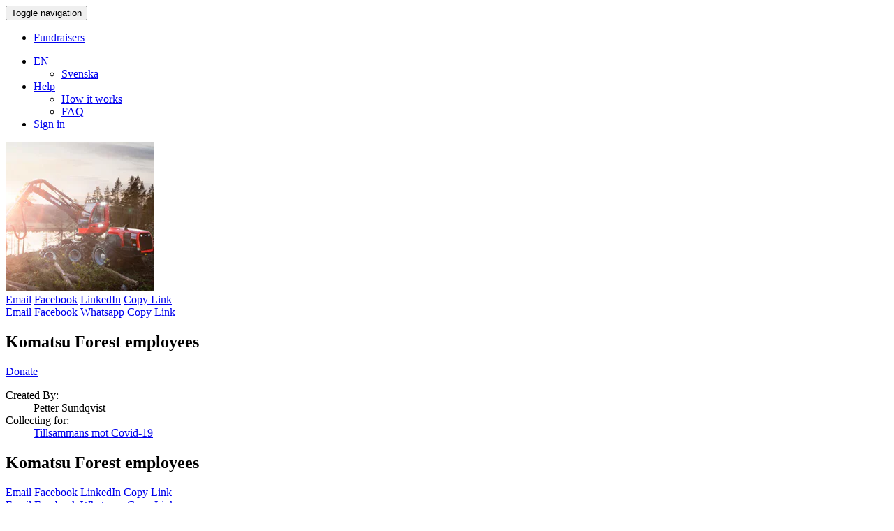

--- FILE ---
content_type: text/html; charset=utf-8
request_url: https://egen-insamling.lakareutangranser.se/en/fundraisers/komatsu-forest-employees
body_size: 9234
content:
<!DOCTYPE html>
<html lang="en">
  <head>
    <meta charset="utf-8">

<meta http-equiv="x-ua-compatible" content="ie=edge">
<meta name="viewport" content="width=device-width initial-scale=1 shrink-to-fit=no">

<meta name="action-cable-url" content="/ws" />

<title>Komatsu Forest employees | Start your own fundraiser | Läkare Utan Gränser</title>

<style> html{display:none;} </style>
<script>
  if (self == top) {
    document.documentElement.style.display = 'block';
  } else {
    top.location = self.location;
  }
</script>

<script>
  var I18n = {};
  I18n.default_locale = "sv";
  I18n.locale = "en";
</script>



<link rel="stylesheet" href="https://cdn.ybn-assets.com/assets/application-26d2956ab785f543bc6fd44760d190e7cc05cc75ff8a3cb8aaac421b8dbd71f3.css" media="all" />
<link rel="stylesheet" href="https://cdn.ybn-assets.com/assets/themes/msf-se-0691582f89e6c7074c07220e1867f4013c55b0c241f1f50501d5bd2db358a34e.css" media="all" />
<link rel="icon" type="image/x-icon" href="https://cdn.ybn-assets.com/assets/themes/msf-se-favicon-4db4d5ade9d1f0f873e19921a82b2f1b10fe67a70436a58ebda421a75c93307a.ico" />
<meta name="csrf-param" content="authenticity_token" />
<meta name="csrf-token" content="w_NEZksUXHMh73SYQnqfYEthl12XToaGGg8fh-sBsuoABmrd13tZuKCQYgh-LBaNKWOP4dLWnCh5j8IgsRwjYg" />
<link rel="canonical" href="https://egen-insamling.lakareutangranser.se/fundraisers/komatsu-forest-employees" hreflang="sv">

<link rel="alternate" href="https://egen-insamling.lakareutangranser.se/sv/fundraisers/komatsu-forest-employees" hreflang="sv">


<meta name="description" content="Komatsu Forest have given a donation of 21 500 euro to Medecins sans Frontiers reagarding their the fight against Covid-19. With this fundraiser, we call for a contribution from individual employee..." />

<meta property="og:title" content="Komatsu Forest employees" />
<meta property="og:site_name" content="Start your own fundraiser | Läkare Utan Gränser" />
<meta property="og:url" content="https://egen-insamling.lakareutangranser.se/fundraisers/komatsu-forest-employees" />
<meta property="og:description" content="Komatsu Forest have given a donation of 21 500 euro to Medecins sans Frontiers reagarding their the fight against Covid-19. With this fundraiser, we call for a contribution from individual employee..." />
<meta property="og:type" content="article" />

<meta property="og:image" content="https://images.yourbetternow.org/8f96c965-2201-4c43-be36-77b9204489f3/-/crop/7952x4472/0,831/-/preview/-/scale_crop/600x315/center/" />
<meta name="twitter:image" content="https://images.yourbetternow.org/8f96c965-2201-4c43-be36-77b9204489f3/-/crop/7952x4472/0,831/-/preview/-/scale_crop/600x315/center/" />

<meta name="twitter:card" content="summary" />

<meta name="twitter:title" content="Komatsu Forest employees" />
<meta name="twitter:description" content="Komatsu Forest have given a donation of 21 500 euro to Medecins sans Frontiers reagarding their the fight against Covid-19. With this fundraiser, we call for a contribution from individual employee..." />



    <script src="https://cdn.ybn-assets.com/packs/js/runtime-d24fa7796f6f8d5d45ed.js" defer="defer"></script>
<script src="https://cdn.ybn-assets.com/packs/js/4155-6e4222304d9fe192c56c.js" defer="defer"></script>
<script src="https://cdn.ybn-assets.com/packs/js/9850-cf8bd3bfc5912caec6f3.js" defer="defer"></script>
<script src="https://cdn.ybn-assets.com/packs/js/shared-09b25124d780ed970942.js" defer="defer"></script>
      
      
      
  </head>
  <body class="fundraisers fundraisers-show"
    data-consent-manager="default_notice">
    <a id="top"></a>
    
    <header>
  <nav class="navbar navbar-default navbar-fixed-top ybn-global-navbar">
    <div class="container">
      <div class="navbar-header">
        <button type="button"
          class="navbar-toggle collapsed"
          data-toggle="collapse"
          data-target="#js-top-nav"
          aria-expanded="false">
          <span class="sr-only">Toggle navigation</span>
          <span class="icon-bar"></span>
          <span class="icon-bar"></span>
          <span class="icon-bar"></span>
        </button>
        <span class="navbar-brand">
          <a class="navbar-logo" href="/"></a>
        </span>
      </div>
      <div class="collapse navbar-collapse" id="js-top-nav">
          <ul class="nav navbar-nav">
              <li><a href="/en/fundraisers">Fundraisers</a></li>
          </ul>
        <ul class="nav navbar-nav navbar-right">
          <li class="dropdown">
            <a href="#"
              class="dropdown-toggle"
              type="button"
              data-toggle="dropdown"
              data-hover="dropdown"
              role="button"
              aria-expanded="false">
              <i class="fas fa-globe"></i><span class="fa5-text">EN</span>
              <span class="caret"></span>
            </a>

            <ul class="dropdown-menu" role="menu">
                <li><a href="https://egen-insamling.lakareutangranser.se/sv/fundraisers/komatsu-forest-employees">Svenska</a></li>
            </ul>
          </li>
            <li class="dropdown">
              <a href="#"
                class="dropdown-toggle"
                type="button"
                data-toggle="dropdown"
                data-hover="dropdown"
                role="button"
                aria-expanded="false">
                <i class="fas fa-life-ring"></i><span class="fa5-text">Help</span>
                <span class="caret"></span>
              </a>

              <ul class="dropdown-menu" role="menu">
                <li>
                  <a href="/en/how-it-works">How it works</a>
                </li>
                <li>
                  <a target="_blank" rel="noopener noreferrer" href="https://kundo.se/org/lakare-utan-granser/search/?q=egen+insamling">FAQ</a>
                </li>
              </ul>
            </li>
            <li><a href="/sign-in?locale=en"><i class="fas fa-user"></i><span class="fa5-text">Sign in</span></a></li>

        </ul>
      </div>
    </div>
  </nav>
</header>

    
          
<style type="text/css">
  .ybn-cover {
    background: -moz-linear-gradient(top, rgba(0, 0, 0, 0) 0%, rgba(0, 0, 0, 0) 59%, rgba(0, 0, 0, 0.65) 100%), url(https://images.yourbetternow.org/8f96c965-2201-4c43-be36-77b9204489f3/-/crop/7952x4472/0,831/-/preview/) no-repeat !important;
    background: -webkit-linear-gradient(top, rgba(0, 0, 0, 0) 0%, rgba(0, 0, 0, 0) 59%, rgba(0, 0, 0, 0.65) 100%), url(https://images.yourbetternow.org/8f96c965-2201-4c43-be36-77b9204489f3/-/crop/7952x4472/0,831/-/preview/) no-repeat !important;
    background: linear-gradient(to bottom, rgba(0, 0, 0, 0) 0%, rgba(0, 0, 0, 0) 59%, rgba(0, 0, 0, 0.65) 100%), url(https://images.yourbetternow.org/8f96c965-2201-4c43-be36-77b9204489f3/-/crop/7952x4472/0,831/-/preview/) no-repeat !important;
      
    background-position: center !important;
      
    background-size: cover !important;
  }
</style>

<div class="ybn-cover"></div>
    <main class="primary-content">
      <div class="container ybn-content-area">
          <section class="container ybn-landing">
  <div class="row">
    <div class="col-sm-3 col-xs-4 ybn-col-tn-12">
      <div class="ybn-avatar-container">
        
        
        <img class="img-full-width ybn-owner-image" src="https://images.yourbetternow.org/029afa4d-d231-40cb-a54f-5f3d800eb9bf/-/crop/264x264/73,0/-/scale_crop/213x213/center/" />
        

        
      </div>
      <div class="ybn-col-tn-show">
        <div class="btn-group btn-group-sm btn-group-justified ybn-social-buttons hidden-xs hidden-sm" role="group">
  <a class="btn btn-default envelope-hover" target="_blank" href="mailto:?body=https%3A%2F%2Fegen-insamling.lakareutangranser.se%2Fen%2Ffundraisers%2Fkomatsu-forest-employees&amp;subject=Komatsu%20Forest%20employees"><i class="fas fa-envelope"></i><span class="fa5-text"><span class="hidden-xs">Email</span></span></a> <a class="btn btn-default facebook-hover" target="_blank" rel="noopener noreferrer" href="https://www.facebook.com/sharer/sharer.php?u=https%3A%2F%2Fegen-insamling.lakareutangranser.se%2Fen%2Ffundraisers%2Fkomatsu-forest-employees"><i class="fab fa-facebook"></i><span class="fa5-text"><span class="hidden-xs">Facebook</span></span></a> <a class="btn btn-default linkedin-hover" target="_blank" rel="noopener noreferrer" href="https://www.linkedin.com/shareArticle?mini=true&amp;url=https%3A%2F%2Fegen-insamling.lakareutangranser.se%2Fen%2Ffundraisers%2Fkomatsu-forest-employees&amp;title=Komatsu+Forest+employees"><i class="fab fa-linkedin"></i><span class="fa5-text"><span class="hidden-xs">LinkedIn</span></span></a> <a class="btn btn-default d-none link-hover" data-controller="copyable-link" data-action="click-&gt;copyable-link#copy" data-copyable-link-hidden-class="d-none" href="https://egen-insamling.lakareutangranser.se/en/fundraisers/komatsu-forest-employees"><i class="fas fa-link"></i><span class="fa5-text"><span class="hidden-xs">Copy Link</span></span></a>
</div>
<div class="btn-group btn-group-sm btn-group-justified ybn-social-buttons hidden-md hidden-lg" role="group">
  <a class="btn btn-default envelope-hover" target="_blank" href="mailto:?body=https%3A%2F%2Fegen-insamling.lakareutangranser.se%2Fen%2Ffundraisers%2Fkomatsu-forest-employees&amp;subject=Komatsu%20Forest%20employees"><i class="fas fa-envelope"></i><span class="fa5-text"><span class="hidden-xs">Email</span></span></a> <a class="btn btn-default facebook-hover" target="_blank" rel="noopener noreferrer" href="https://www.facebook.com/sharer/sharer.php?u=https%3A%2F%2Fegen-insamling.lakareutangranser.se%2Fen%2Ffundraisers%2Fkomatsu-forest-employees"><i class="fab fa-facebook"></i><span class="fa5-text"><span class="hidden-xs">Facebook</span></span></a> <a class="btn btn-default whatsapp-hover" target="_blank" rel="noopener noreferrer" href="whatsapp://send?text=Komatsu+Forest+employees+https%3A%2F%2Fegen-insamling.lakareutangranser.se%2Fen%2Ffundraisers%2Fkomatsu-forest-employees"><i class="fab fa-whatsapp"></i><span class="fa5-text"><span class="hidden-xs"><span class="translation_missing" title="translation missing: en.application.sharebar.share_buttons.whatsapp">Whatsapp</span></span></span></a> <a class="btn btn-default d-none link-hover" data-controller="copyable-link" data-action="click-&gt;copyable-link#copy" data-copyable-link-hidden-class="d-none" href="https://egen-insamling.lakareutangranser.se/en/fundraisers/komatsu-forest-employees"><i class="fas fa-link"></i><span class="fa5-text"><span class="hidden-xs">Copy Link</span></span></a>
</div>

        <h1>Komatsu Forest employees</h1>
        <a class="btn btn-primary btn-lg btn-block ybn-donate-btn" href="/en/fundraisers/komatsu-forest-employees/give-donation/start">Donate</a>
        

        

        
      </div>
      <dl>
        

        <dt>Created By:</dt>
        <dd>Petter Sundqvist</dd>

        

        

        

        
        <dt>Collecting for:</dt>
        <dd><a href="/en/projects/tillsammans-mot-covid">Tillsammans mot Covid-19</a></dd>
        
      </dl>
    </div>

    <div class="col-sm-6 col-xs-8 ybn-col-tn-12">
      <div class="ybn-col-tn-hide">
        <h1>Komatsu Forest employees</h1>
        <div class="btn-group btn-group-sm btn-group-justified ybn-social-buttons hidden-xs hidden-sm" role="group">
  <a class="btn btn-default envelope-hover" target="_blank" href="mailto:?body=https%3A%2F%2Fegen-insamling.lakareutangranser.se%2Fen%2Ffundraisers%2Fkomatsu-forest-employees&amp;subject=Komatsu%20Forest%20employees"><i class="fas fa-envelope"></i><span class="fa5-text"><span class="hidden-xs">Email</span></span></a> <a class="btn btn-default facebook-hover" target="_blank" rel="noopener noreferrer" href="https://www.facebook.com/sharer/sharer.php?u=https%3A%2F%2Fegen-insamling.lakareutangranser.se%2Fen%2Ffundraisers%2Fkomatsu-forest-employees"><i class="fab fa-facebook"></i><span class="fa5-text"><span class="hidden-xs">Facebook</span></span></a> <a class="btn btn-default linkedin-hover" target="_blank" rel="noopener noreferrer" href="https://www.linkedin.com/shareArticle?mini=true&amp;url=https%3A%2F%2Fegen-insamling.lakareutangranser.se%2Fen%2Ffundraisers%2Fkomatsu-forest-employees&amp;title=Komatsu+Forest+employees"><i class="fab fa-linkedin"></i><span class="fa5-text"><span class="hidden-xs">LinkedIn</span></span></a> <a class="btn btn-default d-none link-hover" data-controller="copyable-link" data-action="click-&gt;copyable-link#copy" data-copyable-link-hidden-class="d-none" href="https://egen-insamling.lakareutangranser.se/en/fundraisers/komatsu-forest-employees"><i class="fas fa-link"></i><span class="fa5-text"><span class="hidden-xs">Copy Link</span></span></a>
</div>
<div class="btn-group btn-group-sm btn-group-justified ybn-social-buttons hidden-md hidden-lg" role="group">
  <a class="btn btn-default envelope-hover" target="_blank" href="mailto:?body=https%3A%2F%2Fegen-insamling.lakareutangranser.se%2Fen%2Ffundraisers%2Fkomatsu-forest-employees&amp;subject=Komatsu%20Forest%20employees"><i class="fas fa-envelope"></i><span class="fa5-text"><span class="hidden-xs">Email</span></span></a> <a class="btn btn-default facebook-hover" target="_blank" rel="noopener noreferrer" href="https://www.facebook.com/sharer/sharer.php?u=https%3A%2F%2Fegen-insamling.lakareutangranser.se%2Fen%2Ffundraisers%2Fkomatsu-forest-employees"><i class="fab fa-facebook"></i><span class="fa5-text"><span class="hidden-xs">Facebook</span></span></a> <a class="btn btn-default whatsapp-hover" target="_blank" rel="noopener noreferrer" href="whatsapp://send?text=Komatsu+Forest+employees+https%3A%2F%2Fegen-insamling.lakareutangranser.se%2Fen%2Ffundraisers%2Fkomatsu-forest-employees"><i class="fab fa-whatsapp"></i><span class="fa5-text"><span class="hidden-xs"><span class="translation_missing" title="translation missing: en.application.sharebar.share_buttons.whatsapp">Whatsapp</span></span></span></a> <a class="btn btn-default d-none link-hover" data-controller="copyable-link" data-action="click-&gt;copyable-link#copy" data-copyable-link-hidden-class="d-none" href="https://egen-insamling.lakareutangranser.se/en/fundraisers/komatsu-forest-employees"><i class="fas fa-link"></i><span class="fa5-text"><span class="hidden-xs">Copy Link</span></span></a>
</div>

      </div>
      <div class="ybn-ugc-description">
        <div class="with-readmore" data-read-more-string="Read more" data-show-lines="16">Komatsu Forest have given a donation of 21 500 euro to Medecins sans Frontiers reagarding their the fight against Covid-19. With this fundraiser, we call for a contribution from individual employees to also contribute to the fight.</div>
        
      </div>
    </div>

    <div class="col-sm-3 col-xs-12">
      <a class="btn btn-primary btn-lg btn-block ybn-donate-btn" href="/en/fundraisers/komatsu-forest-employees/give-donation/start">Donate</a>

      

      

      

      <div id="js-stats-panel">
        

        
          <div class="donut-chart donut-size" data-percentage="53">
  <div class="donut-wrapper">
    <span class="donut-label">
      <span class="donut-stat"><span id="js-amount-collected">10,600 kr</span></span><br>
      <span class="donut-label-secondary"><span id="js-percent-progress">53</span>%</span>
    </span>
    <div class="donut">
      <div class="donut-left-side donut-half-circle"></div>
      <div class="donut-right-side donut-half-circle"></div>
    </div>
    <div class="donut-shadow"></div>
  </div>
</div>


          <div class="text-center">
            <div class="sidebar-goal">
              Goal: <span id="js-goal-amount">20,000 kr</span>
            </div>
            
            <div class="remaining-days">
              <span id="js-days-left">0</span> Days left
            </div>
            
          </div>
        

        

        
        <div class="row">
          <div class="col-xs-12">
            <p class="text-center">
              Petter Sundqvist donated 300 kr
            </p>
          </div>
        </div>
        

      </div>
    </div>
  </div>
</section>

<div id="js-activity-wrapper">
  <section class="container ybn-recent-activity">
  <div class="row">
    <div class="col-md-12">
      <header>
        <h2 class="ybn-section-header">Recent activity</h2>
      </header>
    </div>
  </div>
  
  
    <div class="row">
      <div class="col-md-12">
        <ul class="activity-stream">
          <li class="activity-stream-inverted" id="ApaU6dKj">
  <div class="activity-stream-badge donation">
    <i class="fas fa-credit-card"></i>
  </div>
  <div class="activity-stream-panel">
    <div class="activity-stream-heading">
      <img alt="Peter Johansson" width="23" height="23" src="https://images.yourbetternow.org/06868e5a-50a6-4761-af84-930953eb9571/-/resize/23x23/" />
<strong>Peter Johansson</strong>
donated
<strong>

  300 kr


</strong>

    </div>
    <div class="activity-stream-body">
      


<p></p>
<div class="js-ybn-ty-msg">
  

  

  
</div>



    </div>
    <div class="activity-stream-actions">
      
      
    </div>
  </div>
</li>
<li class="" id="AlPUoN8a">
  <div class="activity-stream-badge donation">
    <i class="fas fa-credit-card"></i>
  </div>
  <div class="activity-stream-panel">
    <div class="activity-stream-heading">
      <img alt="Mitsuru Ueno" width="23" height="23" src="https://images.yourbetternow.org/06868e5a-50a6-4761-af84-930953eb9571/-/resize/23x23/" />
<strong>Mitsuru Ueno</strong>
donated
<strong>

  1,000 kr


</strong>

    </div>
    <div class="activity-stream-body">
      


<p></p>
<div class="js-ybn-ty-msg">
  

  

  
</div>



    </div>
    <div class="activity-stream-actions">
      
      
    </div>
  </div>
</li>
<li class="activity-stream-inverted" id="ApaU6dLx">
  <div class="activity-stream-badge donation">
    <i class="fas fa-credit-card"></i>
  </div>
  <div class="activity-stream-panel">
    <div class="activity-stream-heading">
      <img alt="Maria Burman" width="23" height="23" src="https://images.yourbetternow.org/06868e5a-50a6-4761-af84-930953eb9571/-/resize/23x23/" />
<strong>Maria Burman</strong>
donated
<strong>

  300 kr


</strong>

    </div>
    <div class="activity-stream-body">
      


<p></p>
<div class="js-ybn-ty-msg">
  

  

  
</div>



    </div>
    <div class="activity-stream-actions">
      
      
    </div>
  </div>
</li>
<li class="" id="zw2U3rBl">
  <div class="activity-stream-badge donation">
    <i class="fas fa-credit-card"></i>
  </div>
  <div class="activity-stream-panel">
    <div class="activity-stream-heading">
      <img alt="Torbjörn Norberg" width="23" height="23" src="https://images.yourbetternow.org/06868e5a-50a6-4761-af84-930953eb9571/-/resize/23x23/" />
<strong>Torbjörn Norberg</strong>
donated
<strong>

  300 kr


</strong>

    </div>
    <div class="activity-stream-body">
      


<p></p>
<div class="js-ybn-ty-msg">
  

  

  
</div>



    </div>
    <div class="activity-stream-actions">
      
      
    </div>
  </div>
</li>
<li class="activity-stream-inverted" id="ynPUGlZv">
  <div class="activity-stream-badge donation">
    <i class="fas fa-credit-card"></i>
  </div>
  <div class="activity-stream-panel">
    <div class="activity-stream-heading">
      <img alt="Anonymous User" width="23" height="23" src="https://images.yourbetternow.org/06868e5a-50a6-4761-af84-930953eb9571/-/resize/23x23/" />
<strong>Anonymous User</strong>
donated
<strong>

  1,000 kr


</strong>

    </div>
    <div class="activity-stream-body">
      


<p></p>
<div class="js-ybn-ty-msg">
  

  

  
</div>



    </div>
    <div class="activity-stream-actions">
      
      
    </div>
  </div>
</li>
<li class="" id="qdgUkxpe">
  <div class="activity-stream-badge donation">
    <i class="fas fa-credit-card"></i>
  </div>
  <div class="activity-stream-panel">
    <div class="activity-stream-heading">
      <img alt="Anonymous User" width="23" height="23" src="https://images.yourbetternow.org/06868e5a-50a6-4761-af84-930953eb9571/-/resize/23x23/" />
<strong>Anonymous User</strong>
donated
<strong>

  300 kr


</strong>

    </div>
    <div class="activity-stream-body">
      


<p></p>
<div class="js-ybn-ty-msg">
  

  

  
</div>



    </div>
    <div class="activity-stream-actions">
      
      
    </div>
  </div>
</li>
<li class="activity-stream-inverted" id="z67UlMnw">
  <div class="activity-stream-badge donation">
    <i class="fas fa-credit-card"></i>
  </div>
  <div class="activity-stream-panel">
    <div class="activity-stream-heading">
      <img alt="Roland Pahkala" width="23" height="23" src="https://images.yourbetternow.org/06868e5a-50a6-4761-af84-930953eb9571/-/resize/23x23/" />
<strong>Roland Pahkala</strong>
donated
<strong>

  300 kr


</strong>

    </div>
    <div class="activity-stream-body">
      


<p></p>
<div class="js-ybn-ty-msg">
  

  

  
</div>



    </div>
    <div class="activity-stream-actions">
      
      
    </div>
  </div>
</li>
<li class="" id="qoYU9aY2">
  <div class="activity-stream-badge donation">
    <i class="fas fa-credit-card"></i>
  </div>
  <div class="activity-stream-panel">
    <div class="activity-stream-heading">
      <img alt="Derek Collins" width="23" height="23" src="https://images.yourbetternow.org/06868e5a-50a6-4761-af84-930953eb9571/-/resize/23x23/" />
<strong>Derek Collins</strong>
donated
<strong>

  500 kr


</strong>

    </div>
    <div class="activity-stream-body">
      


<p></p>
<div class="js-ybn-ty-msg">
  

  

  
</div>



    </div>
    <div class="activity-stream-actions">
      
      
    </div>
  </div>
</li>
<li class="activity-stream-inverted" id="zkaUMome">
  <div class="activity-stream-badge donation">
    <i class="fas fa-credit-card"></i>
  </div>
  <div class="activity-stream-panel">
    <div class="activity-stream-heading">
      <img alt="Bernd Rauser" width="23" height="23" src="https://images.yourbetternow.org/06868e5a-50a6-4761-af84-930953eb9571/-/resize/23x23/" />
<strong>Bernd Rauser</strong>
donated
<strong>

  1,000 kr


</strong>

    </div>
    <div class="activity-stream-body">
      


<p>I support this organisation since many years - you do a fantastic job.</p>
<div class="js-ybn-ty-msg">
  

  

  
</div>



    </div>
    <div class="activity-stream-actions">
      
      
    </div>
  </div>
</li>
<li class="" id="yYnUv2JL">
  <div class="activity-stream-badge donation">
    <i class="fas fa-credit-card"></i>
  </div>
  <div class="activity-stream-panel">
    <div class="activity-stream-heading">
      <img alt="Halvard Olderlund" width="23" height="23" src="https://images.yourbetternow.org/06868e5a-50a6-4761-af84-930953eb9571/-/resize/23x23/" />
<strong>Halvard Olderlund</strong>
donated
<strong>

  500 kr


</strong>

    </div>
    <div class="activity-stream-body">
      


<p></p>
<div class="js-ybn-ty-msg">
  

  

  
</div>



    </div>
    <div class="activity-stream-actions">
      
      
    </div>
  </div>
</li>
<li class="activity-stream-inverted" id="AMVUvYVM">
  <div class="activity-stream-badge donation">
    <i class="fas fa-credit-card"></i>
  </div>
  <div class="activity-stream-panel">
    <div class="activity-stream-heading">
      <img alt="Malin Ejehult Glas" width="23" height="23" src="https://images.yourbetternow.org/06868e5a-50a6-4761-af84-930953eb9571/-/resize/23x23/" />
<strong>Malin Ejehult Glas</strong>
donated
<strong>

  500 kr


</strong>

    </div>
    <div class="activity-stream-body">
      


<p></p>
<div class="js-ybn-ty-msg">
  

  

  
</div>



    </div>
    <div class="activity-stream-actions">
      
      
    </div>
  </div>
</li>
<li class="" id="zDEUP7OV">
  <div class="activity-stream-badge donation">
    <i class="fas fa-credit-card"></i>
  </div>
  <div class="activity-stream-panel">
    <div class="activity-stream-heading">
      <img alt="Anders Fjällström" width="23" height="23" src="https://images.yourbetternow.org/06868e5a-50a6-4761-af84-930953eb9571/-/resize/23x23/" />
<strong>Anders Fjällström</strong>
donated
<strong>

  300 kr


</strong>

    </div>
    <div class="activity-stream-body">
      


<p></p>
<div class="js-ybn-ty-msg">
  

  

  
</div>



    </div>
    <div class="activity-stream-actions">
      
      
    </div>
  </div>
</li>
<li class="activity-stream-inverted" id="qv9ULZdM">
  <div class="activity-stream-badge donation">
    <i class="fas fa-credit-card"></i>
  </div>
  <div class="activity-stream-panel">
    <div class="activity-stream-heading">
      <img alt="Sara Dahlberg" width="23" height="23" src="https://images.yourbetternow.org/06868e5a-50a6-4761-af84-930953eb9571/-/resize/23x23/" />
<strong>Sara Dahlberg</strong>
donated
<strong>

  500 kr


</strong>

    </div>
    <div class="activity-stream-body">
      


<p></p>
<div class="js-ybn-ty-msg">
  

  

  
</div>



    </div>
    <div class="activity-stream-actions">
      
      
    </div>
  </div>
</li>
<li class="" id="yWOUVlBl">
  <div class="activity-stream-badge donation">
    <i class="fas fa-credit-card"></i>
  </div>
  <div class="activity-stream-panel">
    <div class="activity-stream-heading">
      <img alt="Anonymous User" width="23" height="23" src="https://images.yourbetternow.org/06868e5a-50a6-4761-af84-930953eb9571/-/resize/23x23/" />
<strong>Anonymous User</strong>
donated
<strong>

  500 kr


</strong>

    </div>
    <div class="activity-stream-body">
      


<p></p>
<div class="js-ybn-ty-msg">
  

  

  
</div>



    </div>
    <div class="activity-stream-actions">
      
      
    </div>
  </div>
</li>
<li class="activity-stream-inverted" id="qxmUN5nn">
  <div class="activity-stream-badge donation">
    <i class="fas fa-credit-card"></i>
  </div>
  <div class="activity-stream-panel">
    <div class="activity-stream-heading">
      <img alt="Charlotta Östmalm" width="23" height="23" src="https://images.yourbetternow.org/06868e5a-50a6-4761-af84-930953eb9571/-/resize/23x23/" />
<strong>Charlotta Östmalm</strong>
donated
<strong>

  300 kr


</strong>

    </div>
    <div class="activity-stream-body">
      


<p></p>
<div class="js-ybn-ty-msg">
  

  

  
</div>



    </div>
    <div class="activity-stream-actions">
      
      
    </div>
  </div>
</li>
<li class="" id="zw2U3rvG">
  <div class="activity-stream-badge donation">
    <i class="fas fa-credit-card"></i>
  </div>
  <div class="activity-stream-panel">
    <div class="activity-stream-heading">
      <img alt="Jörgen Gustavsson" width="23" height="23" src="https://images.yourbetternow.org/06868e5a-50a6-4761-af84-930953eb9571/-/resize/23x23/" />
<strong>Jörgen Gustavsson</strong>
donated
<strong>

  300 kr


</strong>

    </div>
    <div class="activity-stream-body">
      


<p>The work you do is so important, helping people in need. That&#39;s why I&#39;m donating. Thank you all.</p>
<div class="js-ybn-ty-msg">
  

  

  
</div>



    </div>
    <div class="activity-stream-actions">
      
      
    </div>
  </div>
</li>
<li class="activity-stream-inverted" id="A2mU7rdX">
  <div class="activity-stream-badge donation">
    <i class="fas fa-credit-card"></i>
  </div>
  <div class="activity-stream-panel">
    <div class="activity-stream-heading">
      <img alt="Pernilla  Åström" width="23" height="23" src="https://images.yourbetternow.org/06868e5a-50a6-4761-af84-930953eb9571/-/resize/23x23/" />
<strong>Pernilla  Åström</strong>
donated
<strong>

  300 kr


</strong>

    </div>
    <div class="activity-stream-body">
      


<p></p>
<div class="js-ybn-ty-msg">
  

  

  
</div>



    </div>
    <div class="activity-stream-actions">
      
      
    </div>
  </div>
</li>
<li class="" id="y3ZU0r2O">
  <div class="activity-stream-badge donation">
    <i class="fas fa-credit-card"></i>
  </div>
  <div class="activity-stream-panel">
    <div class="activity-stream-heading">
      <img alt="Liselotte Sandström" width="23" height="23" src="https://images.yourbetternow.org/06868e5a-50a6-4761-af84-930953eb9571/-/resize/23x23/" />
<strong>Liselotte Sandström</strong>
donated
<strong>

  300 kr


</strong>

    </div>
    <div class="activity-stream-body">
      


<p></p>
<div class="js-ybn-ty-msg">
  

  

  
</div>



    </div>
    <div class="activity-stream-actions">
      
      
    </div>
  </div>
</li>
<li class="activity-stream-inverted" id="AXmUgDeL">
  <div class="activity-stream-badge donation">
    <i class="fas fa-credit-card"></i>
  </div>
  <div class="activity-stream-panel">
    <div class="activity-stream-heading">
      <img alt="Susanne Häggström" width="23" height="23" src="https://images.yourbetternow.org/06868e5a-50a6-4761-af84-930953eb9571/-/resize/23x23/" />
<strong>Susanne Häggström</strong>
donated
<strong>

  300 kr


</strong>

    </div>
    <div class="activity-stream-body">
      


<p></p>
<div class="js-ybn-ty-msg">
  

  

  
</div>



    </div>
    <div class="activity-stream-actions">
      
      
    </div>
  </div>
</li>
<li class="" id="qVaUdnO2">
  <div class="activity-stream-badge donation">
    <i class="fas fa-credit-card"></i>
  </div>
  <div class="activity-stream-panel">
    <div class="activity-stream-heading">
      <img alt="Gun-Inger Bergström" width="23" height="23" src="https://images.yourbetternow.org/06868e5a-50a6-4761-af84-930953eb9571/-/resize/23x23/" />
<strong>Gun-Inger Bergström</strong>
donated
<strong>

  300 kr


</strong>

    </div>
    <div class="activity-stream-body">
      


<p></p>
<div class="js-ybn-ty-msg">
  

  

  
</div>



    </div>
    <div class="activity-stream-actions">
      
      
    </div>
  </div>
</li>
<li class="activity-stream-inverted" id="y1WUDEWV">
  <div class="activity-stream-badge donation">
    <i class="fas fa-credit-card"></i>
  </div>
  <div class="activity-stream-panel">
    <div class="activity-stream-heading">
      <img alt="Mathias  Åberg" width="23" height="23" src="https://images.yourbetternow.org/06868e5a-50a6-4761-af84-930953eb9571/-/resize/23x23/" />
<strong>Mathias  Åberg</strong>
donated
<strong>

  300 kr


</strong>

    </div>
    <div class="activity-stream-body">
      


<p></p>
<div class="js-ybn-ty-msg">
  

  

  
</div>



    </div>
    <div class="activity-stream-actions">
      
      
    </div>
  </div>
</li>
<li class="" id="ABZU914E">
  <div class="activity-stream-badge donation">
    <i class="fas fa-credit-card"></i>
  </div>
  <div class="activity-stream-panel">
    <div class="activity-stream-heading">
      <img alt="Terese Johansson" width="23" height="23" src="https://images.yourbetternow.org/06868e5a-50a6-4761-af84-930953eb9571/-/resize/23x23/" />
<strong>Terese Johansson</strong>
donated
<strong>

  300 kr


</strong>

    </div>
    <div class="activity-stream-body">
      


<p></p>
<div class="js-ybn-ty-msg">
  

  

  
</div>



    </div>
    <div class="activity-stream-actions">
      
      
    </div>
  </div>
</li>
<li class="activity-stream-inverted" id="qv9ULZQl">
  <div class="activity-stream-badge donation">
    <i class="fas fa-credit-card"></i>
  </div>
  <div class="activity-stream-panel">
    <div class="activity-stream-heading">
      <img alt="Sara Bäckman-Mårdh" width="23" height="23" src="https://images.yourbetternow.org/06868e5a-50a6-4761-af84-930953eb9571/-/resize/23x23/" />
<strong>Sara Bäckman-Mårdh</strong>
donated
<strong>

  300 kr


</strong>

    </div>
    <div class="activity-stream-body">
      


<p></p>
<div class="js-ybn-ty-msg">
  

  

  
</div>



    </div>
    <div class="activity-stream-actions">
      
      
    </div>
  </div>
</li>
<li class="" id="AMVUvYva">
  <div class="activity-stream-badge donation">
    <i class="fas fa-credit-card"></i>
  </div>
  <div class="activity-stream-panel">
    <div class="activity-stream-heading">
      <img alt="Annelie Persson" width="23" height="23" src="https://images.yourbetternow.org/06868e5a-50a6-4761-af84-930953eb9571/-/resize/23x23/" />
<strong>Annelie Persson</strong>
donated
<strong>

  300 kr


</strong>

    </div>
    <div class="activity-stream-body">
      


<p></p>
<div class="js-ybn-ty-msg">
  

  

  
</div>



    </div>
    <div class="activity-stream-actions">
      
      
    </div>
  </div>
</li>

        </ul>

        
        <div class="col-md-offset-4 col-md-4">
          <form class="button_to" method="get" action="/en/activity?last_id=302440&amp;subject=zDPir0vz" data-remote="true"><input data-disable-with="Loading..." rel="nofollow" class="btn btn-default btn-block" id="load-more" type="submit" value="Load More" /></form>
        </div>
        

      </div>
    </div>
  

  
</section>


</div>

      </div>
    </main>
    <div id="js-toast"
  data-controller="toast"
  data-action="showAlert@window->toast#showAlert clearAlerts@window-toast#clearAlerts"
  ><template data-toast-target="alertTemplate"><div class="alert alert-dismissable" role="alert"><button type="button" class="close" data-action="click->toast#clearAlert" data-dismiss="alert" aria-label="Close"><span aria-hidden="true">&times;</span></button></div></template></div>
    <footer class="footer">
  <footer class="charity-footer">
   <div class="charity-footer-top">
    <div class="container">
     <div class="row">
      <div class="col">
       <h6>Kontakt</h6>
       <ul class="charity-footer-nav-list">
        <li class="charity-footer-nav-item">
         <a class="charity-footer-nav-link" href="https://lakareutangranser.se/kontakta-oss">Kontakta oss</a>
        </li>
        <li class="charity-footer-nav-item">
         <a class="charity-footer-nav-link" href=" https://lakareutangranser.se/kontakta-oss/givarservice">Givarservice</a>
        </li>
        <li class="charity-footer-nav-item">
         <a class="charity-footer-nav-link" href="https://lakareutangranser.se/kontakta-oss/press">Pressrum</a>
        </li>
       </ul>
      </div>
      <div class="col">
       <h6>Om oss</h6>
       <ul class="charity-footer-nav-list">
        <li class="charity-footer-nav-item">
         <a class="charity-footer-nav-link" href="https://lakareutangranser.se/vilka-vi-ar">Vilka vi är</a>
        </li>
        <li class="charity-footer-nav-item">
         <a class="charity-footer-nav-link" href="https://lakareutangranser.se/vart-arbete/sa-arbetar-vi">Så arbetar vi</a>
        </li>
        <li class="charity-footer-nav-item">
         <a class="charity-footer-nav-link" href="https://lakareutangranser.se/vilka-vi-ar/ekonomi">Ekonomi</a>
        </li>
       </ul>
      </div>
      <div class="col">
       <h6>Gåvor</h6>
       <ul class="charity-footer-nav-list">
        <li class="charity-footer-nav-item">
         <a class="charity-footer-nav-link" href="https://lakareutangranser.se/stod-oss/manadsgivare">Månadsgivare</a>
        </li>
        <li class="charity-footer-nav-item">
         <a class="charity-footer-nav-link" href="https://lakareutangranser.se/stod-oss/minnesgava">Minnesgåva</a>
        </li>
        <li class="charity-footer-nav-item">
         <a class="charity-footer-nav-link" href="https://lakareutangranser.se/stod-oss/foretag">För företag</a>
        </li>
       </ul>
      </div>
     </div>
    </div>
   </div>
   <div class="charity-footer-bottom">
    <div class="container">
     <div class="charity-footer-contact">
      <p>Plusgiro: 900603-2 &nbsp;| &nbsp;Bankgiro: 900-6032 &nbsp;| &nbsp;Org.nr: 802017-2360 &nbsp;| &nbsp;Swishgåva: 900 60 32</p>
      <p>&nbsp;</p>
      <p><strong>Postadress</strong>: Box 47 021, 100 74 Stockholm &nbsp;| &nbsp;<strong>Besöksadress</strong>: Fredsborgsgatan 24, Årstadal</p>
      <p>&nbsp;</p>
     </div>
     <div class="charity-footer-details">
      <div class="row">
       <div class="col">
        <div class="imgs-wrp">
         <div class="img-wrp">
          <img width="56" src="https://cdn.ybn-assets.com/assets/themes/msf-se/svenska-postkod-lotteriet-d6465b73f3dace859f829748ab8c58119fb089d25d07ca81dcc631a4dd435c31.png" alt="svenska postkod lotteriet" >
         </div>
         <div class="img-wrp img-wrp-special">
          <img width="110" src="https://cdn.ybn-assets.com/assets/themes/msf-se/90_konto_logo_neg-197c9137d4c5f85a167c706e5a99ebbabe9b89bbe81b9d3f761416e2579737dc.png" alt="90 konto" >
         </div>
        </div>
       </div>
       <div class="col">
        <ul class="charity-footer-social">
         <li class="charity-footer-social-item">
          <a class="charity-footer-social-link" target="_blank" href="https://www.facebook.com/lakareutangranser">
           <svg xmlns="http://www.w3.org/2000/svg" xmlns:xlink="http://www.w3.org/1999/xlink" aria-hidden="true" version="1.1" x="0px" y="0px" viewBox="0 0 88 88" xml:space="preserve" height="24" width="24" aria-labelledby="field-icon-title-0">
            <title id="field-icon-title-0">Facebook</title>
            <style type="text/css">
             .st0 {
              fill: currentColor;
             }
            </style>
            <path class="st0" d="M52.33,20.83c-1.25,0.81-1.87,2.02-1.87,3.65v4.86h14.76v19.43H50.46V88H31.03V48.77H16.27V29.34h14.76v-9.72  c0-2.49,0.56-4.92,1.68-7.29s2.71-4.45,4.76-6.26s4.45-3.27,7.19-4.39S50.4,0,53.64,0h16.44v19.62H55.51  C54.63,19.62,53.58,20.03,52.33,20.83z"></path>
           </svg>
           <span class="link-title">facebook</span>
          </a>
         </li>
         <li class="charity-footer-social-item">
          <a class="charity-footer-social-link" target="_blank" href="https://www.instagram.com/lakareutangranser/">
           <svg xmlns="http://www.w3.org/2000/svg" xmlns:xlink="http://www.w3.org/1999/xlink" version="1.1" x="0px" y="0px" viewBox="0 0 88 88" xml:space="preserve" height="24" width="24" aria-labelledby="field-icon-title-0--2">
            <title id="field-icon-title-0--2">Instagram</title>
            <style type="text/css">
             .st0 {
              fill: currentColor;
             }
            </style>
            <path class="st0" d="M2.86,85.05c-1.88-1.91-2.91-4.5-2.85-7.17V10.55c0-2.82,0.95-5.21,2.85-7.17s4.26-2.94,7.08-2.94h67.33  c2.82,0,5.21,0.98,7.17,2.94c1.96,1.96,2.94,4.35,2.94,7.17v67.33c0,2.82-0.98,5.21-2.94,7.17c-1.88,1.93-4.48,3-7.17,2.94H9.93  C7.26,88.06,4.69,86.98,2.86,85.05z M69.72,37.59c0.61,2.21,0.92,4.41,0.92,6.62c0,3.68-0.7,7.17-2.11,10.48  c-1.41,3.31-3.34,6.19-5.8,8.64s-5.34,4.39-8.64,5.8c-3.31,1.41-6.8,2.11-10.48,2.11s-7.14-0.7-10.39-2.11  c-3.25-1.41-6.1-3.34-8.55-5.8c-5.05-5.08-7.9-11.96-7.91-19.13c0-2.21,0.31-4.41,0.92-6.62H9.93v36.97c0,0.98,0.34,1.78,1.01,2.39  c0.68,0.61,1.5,0.92,2.48,0.92h60.52c0.98,0,1.78-0.31,2.39-0.92c0.61-0.62,0.92-1.41,0.92-2.39V37.59  C77.26,37.59,69.72,37.59,69.72,37.59z M31.73,32.35c-3.25,3.25-4.87,7.21-4.87,11.87c0,2.33,0.43,4.54,1.29,6.62  c1.65,4.08,4.86,7.33,8.92,9.01c2.02,0.86,4.2,1.29,6.53,1.29c2.33,0,4.54-0.43,6.62-1.29c2.09-0.86,3.89-2.05,5.43-3.59  c1.53-1.53,2.73-3.34,3.59-5.43c0.86-2.09,1.29-4.29,1.29-6.62c0.03-4.45-1.72-8.73-4.87-11.87c-1.55-1.54-3.4-2.76-5.43-3.58  c-2.09-0.86-4.29-1.29-6.62-1.29C38.94,27.47,34.98,29.1,31.73,32.35z M76.34,11.56c-0.61-0.67-1.48-1.05-2.39-1.01H63.83  c-0.98,0-1.78,0.34-2.39,1.01c-0.61,0.68-0.92,1.5-0.92,2.48v9.93c-0.03,0.92,0.31,1.81,0.92,2.48c0.61,0.67,1.48,1.05,2.39,1.01  h10.12c0.91,0.03,1.78-0.34,2.39-1.01c0.61-0.68,0.95-1.57,0.92-2.48v-9.93C77.28,13.13,76.95,12.24,76.34,11.56z"></path>
           </svg>
           <span class="link-title">instagram</span>
          </a>
         </li>
         <li class="charity-footer-social-item">
          <a class="charity-footer-social-link" target="_blank" href="https://www.linkedin.com/company/medecins-sans-frontieres-l-kare-utan-gr-nser">
           <svg xmlns="http://www.w3.org/2000/svg" xmlns:xlink="http://www.w3.org/1999/xlink" version="1.1" x="0px" y="0px" viewBox="0 0 88 88" xml:space="preserve" height="24" width="24" aria-labelledby="field-icon-title-0--3">
            <title id="field-icon-title-0--3">LinkedIn</title>
            <style type="text/css">
             .st0 {
              fill-rule: evenodd;
              clip-rule: evenodd;
              fill: currentColor;
             }
            </style>
            <path class="st0" d="M18.46,88V30.6H0.72V88L18.46,88L18.46,88z M18.46,10.25C18.36,5.12,14.93,1.2,9.37,1.2s-9.2,3.91-9.2,9.05  c0,5.03,3.53,9.05,8.98,9.05h0.11C14.93,19.3,18.46,15.28,18.46,10.25z M47.41,88v-32.7c0-1.75,0.13-3.5,0.64-4.75  c1.41-3.5,4.61-7.12,9.99-7.12c7.05,0,11.46,4,11.46,11.87V88h17.86V54.42c0-17.99-9.6-26.36-22.41-26.36  c-10.5,0-15.11,5.87-17.67,9.87l0.13-7.68H29.57c0.26,5.5,0,57.75,0,57.75L47.41,88L47.41,88z"></path>
           </svg>
           <span class="link-title">linkedin</span>
          </a>
         </li>
         <li class="charity-footer-social-item">
          <a class="charity-footer-social-link" target="_blank" href="https://www.youtube.com/user/lakareutangranser">
           <svg xmlns="http://www.w3.org/2000/svg" xmlns:xlink="http://www.w3.org/1999/xlink" version="1.1" x="0px" y="0px" viewBox="0 0 88 88" xml:space="preserve" height="24" width="24" aria-labelledby="field-icon-title-0--5">
            <title id="field-icon-title-0--5">YouTube</title>
            <style type="text/css">
             .st0 {
              fill: currentColor;
             }
            </style>
            <path class="st0" d="M21.9,46.23v5.8h-7.49v35.18H7.3V52.02H0v-5.8H21.9z M4.49,0l9.54,27.32v17.97h8.05V26.57L31.44,0h-8.05  l-5.05,18.15h-0.56L12.54,0L4.49,0L4.49,0z M36.49,79.91V56.89h6.36v30.31h-6.36v-3.37c-1.04,1.19-2.31,2.14-3.74,2.81  c-1.04,0.73-2.28,1.12-3.55,1.12c-1.5,0-2.62-0.5-3.37-1.5c-0.75-0.88-1.12-2.19-1.12-3.93V56.89h6.36V80.1  c0,0.62,0.13,1.18,0.37,1.68c0.4,0.22,0.85,0.35,1.31,0.37c0.6-0.03,1.18-0.22,1.68-0.56C35.31,81.22,35.99,80.66,36.49,79.91z   M32,19.47v17.4c0,2.87,0.93,5.11,2.81,6.74c2,1.74,4.55,2.62,7.67,2.62s5.67-0.88,7.67-2.62c1.74-1.5,2.62-3.68,2.62-6.55V19.65  c0-2.37-0.93-4.43-2.81-6.17c-1.74-1.63-4.18-2.43-7.3-2.43c-3.24,0-5.8,0.75-7.67,2.24C33,14.79,32,16.85,32,19.47z M39.48,37.43  V19.28c0-0.75,0.25-1.31,0.75-1.68c0.5-0.5,1.25-0.75,2.24-0.75c0.99,0,1.74,0.25,2.24,0.75c0.5,0.37,0.75,0.93,0.75,1.68v18.15  c0,0.99-0.25,1.68-0.75,2.06c-0.59,0.61-1.4,0.95-2.24,0.93c-0.62,0-1.09-0.06-1.4-0.19c-0.31-0.13-0.59-0.32-0.84-0.56  C39.73,39.18,39.48,38.43,39.48,37.43z M64.37,58.39c0.99,1.37,1.5,3.31,1.5,5.8v16.84c0,2.24-0.5,3.87-1.5,4.86  c-0.99,1.12-2.43,1.68-4.3,1.68c-1.12,0-2.24-0.19-3.37-0.56c-0.5-0.25-0.97-0.53-1.4-0.84c-0.43-0.32-0.84-0.72-1.22-1.22v2.24  h-6.36V46.22h6.36v13.1c1.12-1.12,2-1.81,2.62-2.06c0.99-0.5,2-0.75,2.99-0.75C61.57,56.52,63.12,57.14,64.37,58.39z M59.32,80.09  V64.56c0-0.99-0.19-1.81-0.56-2.43c-0.5-0.5-1.18-0.75-2.06-0.75c-0.62,0-1.06,0.06-1.31,0.19c-0.48,0.24-0.93,0.55-1.31,0.93V81.4  c0.62,0.62,1.12,0.99,1.5,1.12c0.75,0.25,1.25,0.37,1.5,0.37c0.75,0,1.31-0.25,1.68-0.75C59.13,81.78,59.32,81.09,59.32,80.09z   M79.15,11.79h-7.3v25.45c-0.37,0.5-1.06,1.12-2.06,1.87c-0.99,0.37-1.68,0.56-2.06,0.56c-0.55,0.03-1.1-0.17-1.5-0.56  c-0.25-0.13-0.37-0.69-0.37-1.68V11.79h-7.3v28.07c0,1.74,0.43,3.24,1.31,4.49c0.99,0.99,2.24,1.5,3.74,1.5  c1.37,0,2.75-0.37,4.12-1.12c1.63-0.75,2.99-1.81,4.12-3.18v3.74h7.3L79.15,11.79L79.15,11.79z M87.95,72.8H75.79v5.8  c0,1.63,0.19,2.68,0.56,3.18c0.5,0.62,1.25,0.93,2.24,0.93s1.74-0.25,2.24-0.75c0.37-0.5,0.56-1.63,0.56-3.37v-1.5h6.55v1.5  c0,3.24-0.81,5.61-2.43,7.11c-1.62,1.63-3.98,2.44-7.1,2.44c-2.75,0-4.99-0.88-6.74-2.62c-1.63-1.87-2.43-4.18-2.43-6.92V65.13  c0-2.62,0.93-4.81,2.81-6.55c1.63-1.63,3.93-2.43,6.92-2.43c2.75,0,4.99,0.75,6.74,2.24c1.5,1.74,2.24,3.99,2.24,6.74  C87.95,65.13,87.95,72.8,87.95,72.8z M75.79,64.94v3.18h5.61v-3.18c0-1.12-0.19-2-0.56-2.62c-0.59-0.61-1.4-0.95-2.24-0.93  c-0.99,0-1.68,0.32-2.06,0.93C76.03,62.82,75.79,63.69,75.79,64.94z"></path>
           </svg>
           <span class="link-title">youtube</span>
          </a>
         </li>
        </ul>
       </div>
       <div class="col">
        <div class="f-btn-wrp">
         <a class="btn-blk" href="#top">Till toppen av sidan</a>
        </div>
       </div>
      </div>
     </div>
    </div>
   </div>
   <div class="charity-footer-end">
    <div class="container">
     <div class="copyright">
      <p>Copyright © 2024 Läkare Utan Gränser / Médecins Sans Frontières</p>
     </div>
    </div>
   </div>
  </footer>

  <div class="ybn-bn-footer">
    <div class="container text-center">
      <div class="row">
        <div class="col-md-12">
          <p class="text-muted">
            <a href="https://lakareutangranser.se/var-integritetspolicy">Privacy Policy</a> &middot;
            <a href="/en/cookies">How we use cookies</a> &middot;
            <a href="https://lakareutangranser.se/var-integritetspolicy#givare">Terms &amp; Conditions</a>
          </p>
          <p class="text-center">
            Powered by <a href="https://www.betternow.org/">BetterNow</a>
          </p>
        </div>
      </div>
      <div class="row">
        <div class="col-md-12 text-center">
          <i class="fab fa-lg fa-cc-visa"></i>
          <i class="fab fa-lg fa-cc-mastercard"></i>
        </div>
      </div>
    </div>
  </div>
</footer>

        <aside id="cookie-prompt">
  <div class="container">
    <div class="col-sm-offset-1 col-sm-5 ybn-cookie-notice">
      This site uses cookies. You can choose between only accepting cookies that are essential for the operation of the site or accepting all cookies, including marketing cookies set by e.g. YouTube etc. <a target="_blank" href="/en/cookies">More Information</a>
    </div>
    <div class="col-sm-offset-1 col-sm-4 ybn-cookie-actions">
      <button type="button" id="js-essential-only" class="btn btn-default">
        Reject Non-essential
      </button>

      <button type="button" id="js-allow-all" class="btn btn-default">
        Allow All
      </button>
    </div>
  </div>
</aside>
          <script src="https://cdn.ybn-assets.com/assets/application-a94ac7ee74baaef9554a0bb30c102a9a66426ac5450a8c08e57fa0ea9f7532b1.js"></script>






  </body>
</html>
